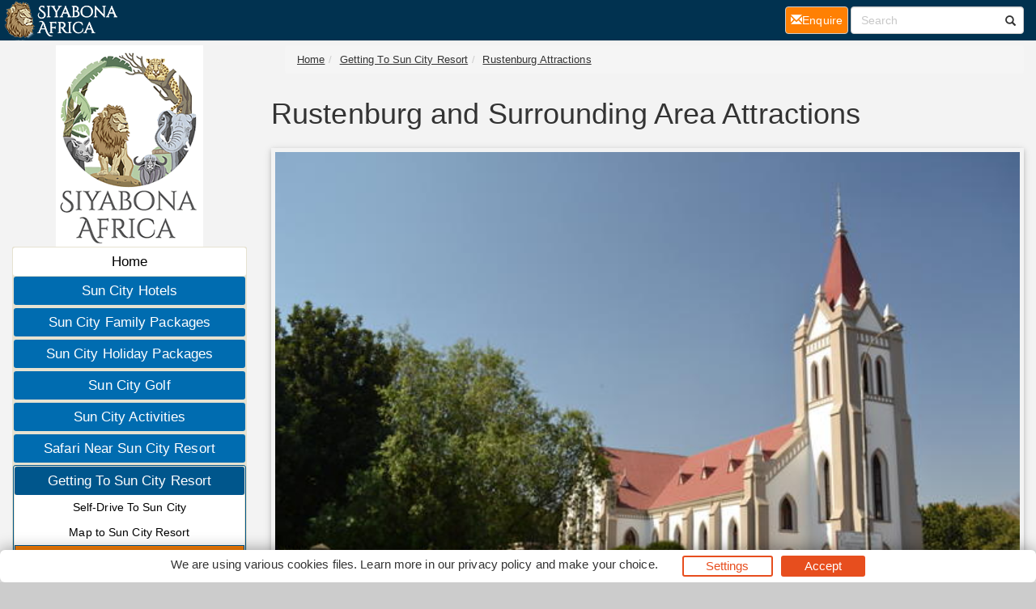

--- FILE ---
content_type: text/html; charset=UTF-8
request_url: https://resorts.hotel.co.za/South-Africa-Game-Reserves/rustenburg-attractions.html
body_size: 11106
content:
<!DOCTYPE html><html><head><!--berkley--><meta charset="utf-8"><meta http-equiv="content-type" content="text/html; charset=utf-8"><meta http-equiv="X-UA-Compatible" content="IE=8; IE=edge"><meta name="viewport" content="width=device-width,initial-scale=1.0"><meta name="distribution" content="global"><link rel="canonical" href="https://resorts.hotel.co.za/South-Africa-Game-Reserves/rustenburg-attractions.html"/><meta property="og:url" content="https://resorts.hotel.co.za/South-Africa-Game-Reserves/rustenburg-attractions.html"><link rel="alternate" hreflang="x-default" href="https://resorts.hotel.co.za/South-Africa-Game-Reserves/rustenburg-attractions.html" /><link rel="alternate" hreflang="en" href="https://resorts.hotel.co.za/South-Africa-Game-Reserves/rustenburg-attractions.html" /><link rel="alternate" hreflang="af" href="https://resorts.hotel.co.za/af/rustenburg-omgewing-attraksies.html" /><link rel="alternate" hreflang="xh" href="https://resorts.hotel.co.za/xh/i-rustenberg-kunye-nendawo-ezinomtsalane-ezingqongileyo.html" /><link rel="alternate" hreflang="zu" href="https://resorts.hotel.co.za/zu/izindawo-zokubuka-e-rustenburg-nezindawo-ezungezile.html" /><meta property="og:image" content="https://resorts.hotel.co.za/images/dutch-reform-church-rustenburg-590x390.jpg" /><meta itemprop="image" content="https://resorts.hotel.co.za/images/dutch-reform-church-rustenburg-590x390.jpg"><!--metaPage--><title>Rustenburg Attractions - Sun City Guide - North West, South Africa</title><meta name="keywords" content="rustenburg,noth west province south africa,sun city resort"><meta name="description" content="Rustenburg in the North West province of South Africa, is located close to Johannesburg and Pretoria. Rustenburg is an entertainment hub, situated close to the Sun City resort"><meta name="robots" content="all,follow"><link rel="icon" sizes="192x192" href="/favicon/siyabona-192x192.png"><link rel="apple-touch-icon" href="/favicon/siyabona-192x192.png"><link rel="apple-touch-icon" href="/favicon/apple-touch-icon-76x76.png"><link rel="apple-touch-icon" sizes="76x76" href="/favicon/apple-touch-icon-76x76.png"><link rel="apple-touch-icon" sizes="120x120" href="/favicon/apple-touch-icon-120x120.png"><link rel="apple-touch-icon" sizes="152x152" href="/favicon/apple-touch-icon-152x152.png"><link rel="apple-touch-icon" sizes="180x180" href="/favicon/apple-touch-icon-180x180.png"><link rel="apple-touch-icon" sizes="192x192" href="/favicon/apple-touch-icon-192x192.png"><meta name="msapplication-square70x70logo" content="/favicon/tile-icon-70x70.png"><meta name="msapplication-TileImage" content="/favicon/tile-icon-114x114.png"><meta name="msapplication-square150x150logo" content="/favicon/tile-icon-150x150.png"><meta name="msapplication-wide310x150logo" content="/favicon/tile-icon-310x150.png"><meta name="msapplication-square310x310logo" content="/favicon/tile-icon-310x310logo.png"><meta name="msapplication-TileColor" content="#2b5797"><meta name="msapplication-config" content="none"/><link rel="stylesheet" href="/css/hotel.co.zaTheme.css" type="text/css" /><style type="text/css">
.consent-banner-button {text-decoration: none;background: none;border: 1px solid #000;text-wrap: nowrap;white-space: nowrap;color: rgb(231, 78, 30);border-color: rgb(231, 78, 30);background-color: transparent;border-width: 2px;padding: 8px 27px;border-radius: 3px;}#consent-banner-main {position: relative;z-index: 2147483647;}#consent-banner-modal {background: #fff;padding: 25px 10px 30px !important;box-shadow: rgba(0, 0, 0, 0.4) 0 0 20px;}#consent-banner-modal .consent-banner-modal-wrapper {display: flex;margin: 0 auto;justify-content: center;padding: 0 10px;}#consent-banner-settings h2 {padding-bottom: 15px;border-bottom: 1px solid #ededed;}#consent-banner-modal .consent-banner-modal-wrapper p {margin-bottom: 0;}#consent-banner-modal .consent-banner-modal-buttons {margin-top: 12px;text-align: center;justify-content: center;display: flex;align-items: flex-end;}#consent-banner-modal .consent-banner-modal-buttons [href="#settings"] {margin-left: 10px;}#consent-banner-settings .consent-banner-settings-buttons {margin-top: 15px;text-align: center;display: flex;justify-content: space-around;grid-gap: 5px;}#consent-banner-modal .consent-banner-modal-buttons .consent-banner-button {margin-left: 10px;}#consent-banner-settings .consent-banner-settings-buttons [href="#close"] {margin-left: 10px;}#consent-banner-settings {position: fixed;top: 50%;left: 50%;transform: translate(-50%, -50%);background: #fff;box-shadow: rgba(0, 0, 0, 0.4) 0 0 20px;padding: 20px 30px 15px;overflow-x: hidden;min-width: 500px;max-height: none;}#consent-banner-settings ul {list-style: none;padding-left: 0;}#consent-banner-settings ul label {font-weight: bold;font-size: 1.1em;margin-left: 5px;}#consent-banner-settings ul li {border-bottom: 1px solid rgba(0, 0, 0, .2);margin-bottom: 15px;}#consent-banner-settings ul p {margin-left: 25px;}.consent-banner-button:hover {color: rgba(231, 78, 30, .85);border-color: rgba(231, 78, 30, .85);}#consent-banner-settings .consent-banner-settings-buttons .consent-banner-button {flex: 1;}#consent-banner-main h2 {font-size: 18px;font-weight: bold;}#consent-banner-settings, #consent-banner-modal {border-radius: 6px;}.consent-banner-button[href="#accept"] {color: #ffffff;border-color: rgb(231, 78, 30);background-color: rgb(231, 78, 30);}.consent-banner-button[href="#accept"]:hover {background-color: rgb(220, 114, 80);border-color: rgb(220, 114, 80);}#consent-banner-modal .consent-banner-modal-wrapper h2 {display: block !important;}#consent-banner-settings > div > form div:nth-child(2) {max-height: 65vh;overflow-x: hidden;}@media (max-width:576px) {#consent-banner-settings > div > form div:nth-child(2) {max-height: none;}#consent-banner-modal {width: auto;left: 5% !important;right: 5% !important;min-width: auto;transform: translate(0, -50%) !important;}#consent-banner-settings {width: auto;top: 0;left: 0;right: 0;bottom: 0;transform: none;max-height: 100%;min-width: auto;}#consent-banner-settings .consent-banner-settings-buttons {position: fixed;bottom: 0;right: 0;left: 0;background-color: #fff;padding-top: 16px;padding-bottom: 30px;padding-left: 50px;padding-right: 50px;text-align: center;display: block;}#consent-banner-settings .consent-banner-settings-buttons .button {width: 25%;}#consent-banner-modal .consent-banner-modal-buttons {margin: 0 !important;}#consent-banner-settings .consent-banner-settings-buttons .consent-banner-button {margin: 0;display: block;margin-bottom: 10px;text-align: center;}#consent-banner-settings ul {padding-bottom: 100px;}}@media (max-width:768px) {#consent-banner-modal .consent-banner-modal-wrapper p {margin-bottom: 10px;}#consent-banner-modal .consent-banner-modal-buttons {display: block;}#consent-banner-modal .consent-banner-modal-wrapper {display: block;}#consent-banner-modal .consent-banner-modal-buttons .consent-banner-button {margin: 0;display: block;margin-bottom: 10px;text-align: center;}
}

#consent-banner-modal    {
        padding: 7px !important;
}

#consent-banner-modal .consent-banner-modal-wrapper h2
{
        display: none !important;

}

#consent-banner-modal .consent-banner-modal-buttons {
        align-items: center !important;
        margin-top: 0 !important;
}

.consent-banner-button {
  padding: 0px 27px !important;
}
</style><!--[if IE]><script type="text/javascript" src="/js/main.js"></script><script src="/js/html5shiv/3.7.3/html5shiv.min.js"></script><script src="/js/respond.js/respond.min.js"></script><link rel="stylesheet" href="/css/ieFix.css?cssBadger=1768833066" type="text/css" /><![endif]--><script src="/js/picturefill.min.js" async></script>  <meta name="msvalidate.01" content="E748297804C6E1DFECC11DCA67B0ADA8" /></head><body><div class="pagewrap-spacer"></div><div class="page_wrap"><div class="row"><div id="navpane_left" class="col-lg-2 col-sm-3 navpane"><div class="brand" ><div class="logo"><a class="link" href="http://resorts.hotel.co.za"><img src="/logos/Siyabona-Africa-Logo-2017.png" alt="http://resorts.hotel.co.za"></a></div></div><nav id="navc"><ul><li id="c0" class="pp"><a href="/" class="l">Home</a><ul><li id="c26983" class="pp fl"><a href="/Sun_City_Hotels-Travel/Sun_City_Hotels.html" class="l">Sun City Hotels</a></li><li id="c27009" class="pp fl"><a href="/Sun_City_Family_Packages-Travel/Sun_City_Family_Packages.html" class="l">Sun City Family Packages</a></li><li id="c27005" class="pp fl"><a href="/Sun_City_Packages-Travel/Sun_City_Packages.html" class="l">Sun City Holiday Packages</a></li><li id="c33474" class="pp fl"><a href="/sun-city-golf.html" class="l">Sun City Golf</a></li><li id="c26989" class="pp fl"><a href="/Activities_at_Sun_City-Travel/Activities_at_Sun_City.html" class="l">Sun City Activities</a></li><li id="c26998" class="pp fl"><a href="/Safari_Lodges_near_Sun_City-Travel/Safari_Lodges_near_Sun_City.html" class="l">Safari Near Sun City Resort</a></li><li id="c26981" class="pp inp fl"><a href="/Getting_To_Sun_City-Travel/Getting_To_Sun_City.html" class="l">Getting To Sun City Resort</a><ul><li id="c34533" class=""><a href="/Getting-To-Sun-City/self-drive-to-sun-city-south-africa.html" class="l">Self-Drive To Sun City</a></li><li id="c31349" class=""><a href="/Getting_To_Sun_City-travel/map-sun-city.html" class="l">Map to Sun City Resort</a></li><li id="c34534" class="inp ist"><a href="/South-Africa-Game-Reserves/rustenburg-attractions.html" class="l">Rustenburg Attractions</a></li></ul></li><li id="c26976" class="pp fl"><a href="/Conference_venues-Travel/Conference_venues.html" class="l">Conference Venues</a></li></ul></li></ul></nav></div><div id="theResult" class="col-lg-8 col-sm-9 theResult page-overview"><ul class="breadcrumb"><li><a href="/">Home</a></li><li><a href="/Getting_To_Sun_City-Travel/Getting_To_Sun_City.html">Getting To Sun City Resort</a></li><li><a href="/South-Africa-Game-Reserves/rustenburg-attractions.html">Rustenburg Attractions</a></li></ul><div style="overflow: hidden;position:relative;margin-bottom: 13px;"><h1 class="pn">Rustenburg and Surrounding Area Attractions</h1></div><div class="pmt" ><div style="position: relative;padding-bottom: 7px;font-size: smaller;width:100%;"><div style="position:relative;width:100%; padding-top: 66.101694915254%"><div style=" position:absolute;top: 0;left: 0;bottom: 0;right: 0;"><img draggable="false" ondragstart="return false;"  style="width:100%" src="/images/dutch-reform-church-rustenburg-148x98.jpg" srcset="/images/dutch-reform-church-rustenburg-590x390.jpg 590w, /images/dutch-reform-church-rustenburg-443x293.jpg 443w, /images/dutch-reform-church-rustenburg-295x195.jpg 295w, /images/dutch-reform-church-rustenburg-148x98.jpg 148w, " sizes="(max-width: 590px) 513px,(max-width: 443px) 385px,(max-width: 295px) 257px,(max-width: 148px) 129px," ></div></div></div></div><strong>Rustenburg in the North West province of South Africa is an entertainment hub, situated close to the Sun City Resort. This city has the largest Platinum mine in the world. It also boasts beautiful scenery and cultural heritage.</strong><span class="spacer"></span><h2>What To Do in Rustenburg?</h2><p>Rustenburg is situated northwest of Johannesburg, at the foot of the Magaliesberg Mountains in a malaria-free area<strong> just 51km from Sun City Resort</strong>. It&#39;s one of the oldest and most attractive towns in this region and sometimes referred to as Platinum City.</p>

<p>The city in Northwest province has been a place of escape to weary Gauteng residents for years, being only an hour away. Visitors can enjoy the Rustenburg Ramble which has a number of <strong>craft galleries, farm stalls and eateries</strong> along the way. The Waterfall Mall is the shopping hub in Rustenburg.</p><span class="spacer"></span><div class=" cim fullwidth group" style="min-width:513px;padding: 3px;box-shadow: 0 2px 5px 0 rgba(0,0,0,0.16), 0 2px 10px 0 rgba(0,0,0,0.12);margin-bottom: 7px;font-style: italic;    font-size: small;"><div style="position: relative;padding-bottom: 7px;font-size: smaller;"><div style="position:relative;width:100%; padding-top: 66.101694915254%"><div style=" position:absolute;top: 0;left: 0;bottom: 0;right: 0;"><img draggable="false" ondragstart="return false;" style="width:100%" src="/images/ariel-view-sun-city-lost-palace-148x98.jpg?t=1768833066" srcset="/images/ariel-view-sun-city-lost-palace-590x390.jpg 590w, /images/ariel-view-sun-city-lost-palace-443x293.jpg 443w, /images/ariel-view-sun-city-lost-palace-295x195.jpg 295w, /images/ariel-view-sun-city-lost-palace-148x98.jpg 148w, " sizes="(max-width: 590px) 513px,(max-width: 443px) 385px,(max-width: 295px) 257px,(max-width: 148px) 129px,"></div></div></div></div><p>The Lost City is opulent and exotic, an architectural marvel set in beautiful lush botanic gardens and forests. This luxury fantasy palace is combined with a themed water park, Valley of the Waves and the volcanic Bridge of Time.</p>

<p>Sun City Resort operates a wide variety of outdoor adventures and game drives in the malaria free <strong>Pilanesberg Game Reserve and National Park.</strong></p>

<p>Pilanesberg is the fourth largest game park in Southern Africa with 10 000 fascinating animals including the Big Five game. The park contains a 1200 million year old <strong>extinct alkaline volcanic crater</strong> - one of just 3 on the planet.</p><span class="spacer"></span>There are numerous attractions in and around Rustenburg with plenty of nature and game reserves to visit. Visitors can see 13 types of antelope including <strong>Oribi, Kudu and Sable Antilope</strong> as well as many bird species in the Rustenburg Nature Reserve. Also in the area is the Kgaswane Mountain Reserve, a great picnic and hiking destination with self-drive routes on tarred roads and view sites. The picnic areas have barbeque sites also.<span class="spacer"></span><h2>Areas of Interest Close to Rustenburg, South Africa</h2><div class=" cim fullwidth group" style="min-width:513px;padding: 3px;box-shadow: 0 2px 5px 0 rgba(0,0,0,0.16), 0 2px 10px 0 rgba(0,0,0,0.12);margin-bottom: 7px;font-style: italic;    font-size: small;"><div style="position: relative;padding-bottom: 7px;font-size: smaller;"><div style="position:relative;width:100%; padding-top: 66.101694915254%"><div style=" position:absolute;top: 0;left: 0;bottom: 0;right: 0;"><img draggable="false" ondragstart="return false;" style="width:100%" src="/images/hartbeespoort-ballooning-148x98.jpg?t=1768833066" srcset="/images/hartbeespoort-ballooning-590x390.jpg 590w, /images/hartbeespoort-ballooning-443x293.jpg 443w, /images/hartbeespoort-ballooning-295x195.jpg 295w, /images/hartbeespoort-ballooning-148x98.jpg 148w, " sizes="(max-width: 590px) 513px,(max-width: 443px) 385px,(max-width: 295px) 257px,(max-width: 148px) 129px,"></div></div></div></div><p>Surrounded by the Magaliesberg Mountain Range, Hartebeespoort Dam is an <strong>all round holiday destination</strong> offering various sporting activities, water sports and adventure activities. Other top attractions include an aquarium, private zoo, a snake park and a cableway. Magaliesburg Village is a quaint and historic village in picturesque surroundings with <strong>indigenous woodland, valleys and rivers</strong>.</p>

<p>Some of the green roofed buildings date back to the 1800s. Visitors will find country lodges, stores, art and craft and working farms. In the area, there is the Blaaubank Historical Gold Mine, one of the oldest still functioning.</p>

<p>The Sun City Resort Complex is the <strong>&quot;Vegas&quot; of South Africa</strong>, a resort with entertainment for everyone. Sun City Resort has an incredible array of recreational and sporting facilities as well as exceptional venues for dazzling shows. Visitors can choose from a variety of restaurants and eateries or court lady luck in the casinos. To get around the resort there is a Sky Train which stops at different destinations within the complex.</p><span class="spacer"></span><h2>Rustenburg Attractions</h2><ul>
<li>Waterfall Shopping Mall and Rustenburg Ramble</li>
<li>The Rustenburg Museum in the Town Hall</li>
<li>Historic buildings, churches, monuments and houses</li>
<li>Nature Reserves - Rustenburg, Kgaswane, Vaalkop, Borakalalo</li>
<li>Kroondal</li>
</ul><span class="spacer"></span><h2>Hartebeespoort Dam Attractions</h2><ul>
<li>The Elephant Sanctuary</li>
<li>Maropeng, Cradle of Humankind, World Heritage Site</li>
<li>Lesedi Cultural Village</li>
<li>Sterkfontein Caves</li>
<li>De Wildt Cheetah and Wildlife Centre</li>
<li>Rhino and Lion Nature Reserve</li>
<li>Snake and animal park</li>
<li>Aquarium</li>
<li>Horse trails</li>
<li>Restaurants, cafes, pubs</li>
<li>Country and Western Saloon</li>
<li>Welwitschia Country Market</li>
<li>Citrus wine and liqueur tasting</li>
<li>Cheese making tour, restaurant and picnics</li>
<li>Art and craft shops</li>
<li>Boating</li>
<li>Cableway ride</li>
</ul><span class="spacer"></span><h2>Magaliesberg Attractions</h2><ul>
<li>Sightseeing and enjoying country hospitality</li>
<li>Blaaubank Historic Gold Mine tour</li>
<li>Horse and mountain bike trails</li>
<li>Canopy Tours, zip lines, abseiling</li>
<li>Quad biking and paintball - Hekpoort Valley</li>
</ul><span class="spacer"></span><h2>Sun City Resort Attractions</h2><ul>
<li>Exceptional recreational and sporting facilities for all ages</li>
<li>Two 18 hole golf courses and Gary Player Country Club</li>
<li>Bars, restaurants, food court, cafés, snack bars</li>
<li>Entertainment, movies, gambling, shopping, cultural village</li>
<li>Outdoor adventures, zip slide, quad biking, horse riding and more</li>
<li>Pilanesberg Game Reserve - game drives, walks, quads, Lion Park</li>
</ul><span class="spacer"></span><div class="row list-group" style="font-size: small;margin-bottom:17px"><div class="container-fluid container-md-height"><div class="row "><div class="col-md-12 col-lg-6 col-md-height col-top" style="overflow-y:hidden;"><h4><a href="https://resorts.hotel.co.za/Getting-To-Sun-City/self-drive-to-sun-city-south-africa.html" >Getting To Sun City Resort, South Africa</a></h4><img style="margin-right: 14px;float:left;clear:right;max-width:50%;" src="/images/sun-city-aerial-view-500x300.jpg?t=1768833066?t=1768833066" >Getting to Sun City Resort in South Africa is very easy. Fly to Johannesburg and then rent a car for your self-drive to Sun City...<a href="https://resorts.hotel.co.za/Getting-To-Sun-City/self-drive-to-sun-city-south-africa.html" style="margin:5px;">more</a></div></div></div><ul class="breadcrumb" style="margin:0px;"><li><strong>available in</strong></li><li class="active"><a href="/South-Africa-Game-Reserves/rustenburg-attractions.html">English</a></li><li><a href="/af/rustenburg-omgewing-attraksies.html">Afrikaans</a></li><li><a href="/xh/i-rustenberg-kunye-nendawo-ezinomtsalane-ezingqongileyo.html">isiXhosa</a></li><li><a href="/zu/izindawo-zokubuka-e-rustenburg-nezindawo-ezungezile.html">isiZulu</a></li></ul></div></div></div><nav class="navbar navbar-default  navbar-fixed-top"><div class="container-fluid rx"><div class="navbar-header"><button type="button" class="navbar-toggle collapsed" data-toggle="collapse" data-target="#navbar" aria-expanded="false" aria-controls="navbar"><span class="sr-only">Toggle navigation</span><span class="icon-bar"></span><span class="icon-bar"></span><span class="icon-bar"></span></button><a  title="home" class="navbar-brand" href="http://resorts.hotel.co.za"><img src="/logos/topSmallLogo-150x50-white.png"></a><ul class="nav navbar-nav navbar-right mc"><li><a href="/contact_us.html" class="btn btn-default" style="color:#fff;background-color:#ff8003;margin-right: 3px;height: 42px; padding: 10px;"><span class="glyphicon glyphicon-envelope" aria-hidden="true"></span>Enquire<span class="sr-only">(current)</span></a></li>    <li><a href="/search/" class="btn btn-default"><span class="glyphicon glyphicon-search" aria-hidden="true"></span></a></li></ul></div><div id="navbar" class="navbar-collapse collapse"> <ul class="nav navbar-nav navbar-right pc"><li><a href="/contact_us.html" class="btn btn-default" style="margin-top: 8px;height: 34px; padding: 6px;color:#fff;background-color:#ff8003;margin-right: 3px;"><span class="glyphicon glyphicon-envelope" aria-hidden="true"></span>Enquire<span class="sr-only">(current)</span></a></li>  <li> <div class="searchBox right-inner-addon "><form method="get" action="/search/" name="TopSearch"><i class="glyphicon glyphicon-search"></i><input type="search" class="form-control" placeholder="Search" name="q" /></form></div></li> </ul> <ul class="nav navbar-nav lc"> </ul> </div> </div> </nav><div class="footerDiv"><div class="row footerTop"> <div class="col-md-12 text-center">Sun City Resorts and nearby Hotels : Sun City Accommodation : South Africa Hotels</div></div><div class="row footerCenter">  <div class="col-md-3 col-xs-6 col-sm-6"><ul class="footerColOne">  <li class="footerColOneHeader"><strong>Customer Support</strong></li>  <li class="footerColOneContactNum"><span class="glyphicon glyphicon-phone-alt" aria-hidden="true"></span>Tel: +27 21 424 1037</li>  <li class="footerColOneContactNum"><span class="glyphicon glyphicon-print" aria-hidden="true"></span>Fax: +27 21 424 1036</li>  <li class="footerColOneContactNum"><span class="glyphicon glyphicon-envelope" aria-hidden="true"></span><a href="mailto:reservations@siyabona.com" rel="nofollow" >Contact by Mail</a></li>  <li><strong>Business Hours</strong></li>  <li>Mon - Fri. 08:00 - 17:00</li>  <li>Saturday. 08:00 - 12:00</li>  <li class="footerColOneHeader"><strong>Booking</strong></li>  <li><a href="/contact_us.html" rel="nofollow" >Reservations and Bookings</a></li>  <li><a rel="nofollow" href="https://www.siyabona.com/terms-conditions.html" rel="nofollow" >Booking Conditions</a></li>  <li class="footerColOneHomeLink"><a rel="nofollow" href="https://www.siyabona.com/travel-confidence-guarantee.html" rel="nofollow" >About Siyabona Africa (Pty) Ltd</a></li></ul></div>  <div class="col-md-3 col-xs-6 col-sm-6"><ul class="footerColTwo"><li class="footerColTwoHeader"><strong>Most Popular Pages</strong></li><li><a href="/Sun_City_Hotels-Travel/Sun_City_Hotels.html">Sun City Resort Hotels</a></li><li><a href="/Sun-City-Family-Packages/affordable-family-holiday.html">Affordable Family Holiday</a> </li><li><a href="/Sun-City-Family-Packages/family-weekend-break.html">Sun City Family Packages</a> </li><li><a  href="/Getting-To-Sun-City/self-drive-to-sun-city-south-africa.html">Getting to Suncity Resort</a></li><li><a href="/Activities-at-Sun-City/sun-city-hotel-activities-valley-of-waves.html">Valley of the Waves</a></li><li><a  href="/sun-city-golf.html">Sun City Golf</a></li></ul></div>  <div class="col-md-3 col-xs-6 col-sm-6"><ul class="footerColThree"><li class="footerColThreeHeader"><strong>South Africa Hotel Guide</strong></li><li><a href="https://winelands.hotelguide.co.za">Cape Winelands</a></li><li><a href="https://cape.hotelguide.co.za">Cape Coast</a></li><li><a href="https://johannesburg.hotelguide.co.za">Johannesburg</a></li><li><a href="https://sandton.hotelguide.co.za">Sandton</a></li><li><a href="https://gauteng.hotelguide.co.za">Pretoria and Centurion</a></li><li><a href="https://kwazulu.hotelguide.co.za/">Durban and KZN</a></li><li><a href="https://gardenroute.hotelguide.co.za/">Garden Route</a></li><li><a href="https://mpumalanga.hotelguide.co.za">Mpumalanga</a></li><li><a href="https://limpopo.hotelguide.co.za">Limpopo</a></li></ul></div>  <div class="col-md-3 col-xs-6 col-sm-6"></div></div><div class="row footerBottom"> <div class="col-md-12 text-center"><div class="col-md-12 text-center">&copy;2026 Siyabona Africa (Pty)Ltd - <a href="https://resorts.hotel.co.za">Private Travel</a><br><a rel="nofollow" href="https://www.siyabona.com/siyabona-accreditation.html" ><img src="/images/siyabona-accreditations.gif"></a></div><a href="#consent-banner-settings">Privacy Settings</a></div></div></div><script type="text/javascript" src="/js/main.js"></script><script type="text/javascript">(function(){'use strict';var f,g=[];function l(a){g.push(a);1==g.length&&f()}function m(){for(;g.length;)g[0](),g.shift()}f=function(){setTimeout(m)};function n(a){this.a=p;this.b=void 0;this.f=[];var b=this;try{a(function(a){q(b,a)},function(a){r(b,a)})}catch(c){r(b,c)}}var p=2;function t(a){return new n(function(b,c){c(a)})}function u(a){return new n(function(b){b(a)})}function q(a,b){if(a.a==p){if(b==a)throw new TypeError;var c=!1;try{var d=b&&b.then;if(null!=b&&"object"==typeof b&&"function"==typeof d){d.call(b,function(b){c||q(a,b);c=!0},function(b){c||r(a,b);c=!0});return}}catch(e){c||r(a,e);return}a.a=0;a.b=b;v(a)}}
function r(a,b){if(a.a==p){if(b==a)throw new TypeError;a.a=1;a.b=b;v(a)}}function v(a){l(function(){if(a.a!=p)for(;a.f.length;){var b=a.f.shift(),c=b[0],d=b[1],e=b[2],b=b[3];try{0==a.a?"function"==typeof c?e(c.call(void 0,a.b)):e(a.b):1==a.a&&("function"==typeof d?e(d.call(void 0,a.b)):b(a.b))}catch(h){b(h)}}})}n.prototype.g=function(a){return this.c(void 0,a)};n.prototype.c=function(a,b){var c=this;return new n(function(d,e){c.f.push([a,b,d,e]);v(c)})};
function w(a){return new n(function(b,c){function d(c){return function(d){h[c]=d;e+=1;e==a.length&&b(h)}}var e=0,h=[];0==a.length&&b(h);for(var k=0;k<a.length;k+=1)u(a[k]).c(d(k),c)})}function x(a){return new n(function(b,c){for(var d=0;d<a.length;d+=1)u(a[d]).c(b,c)})};window.Promise||(window.Promise=n,window.Promise.resolve=u,window.Promise.reject=t,window.Promise.race=x,window.Promise.all=w,window.Promise.prototype.then=n.prototype.c,window.Promise.prototype["catch"]=n.prototype.g);}());

(function(){function l(a,b){document.addEventListener?a.addEventListener("scroll",b,!1):a.attachEvent("scroll",b)}function m(a){document.body?a():document.addEventListener?document.addEventListener("DOMContentLoaded",function c(){document.removeEventListener("DOMContentLoaded",c);a()}):document.attachEvent("onreadystatechange",function k(){if("interactive"==document.readyState||"complete"==document.readyState)document.detachEvent("onreadystatechange",k),a()})};function r(a){this.a=document.createElement("div");this.a.setAttribute("aria-hidden","true");this.a.appendChild(document.createTextNode(a));this.b=document.createElement("span");this.c=document.createElement("span");this.h=document.createElement("span");this.f=document.createElement("span");this.g=-1;this.b.style.cssText="max-width:none;display:inline-block;position:absolute;height:100%;width:100%;overflow:scroll;font-size:16px;";this.c.style.cssText="max-width:none;display:inline-block;position:absolute;height:100%;width:100%;overflow:scroll;font-size:16px;";
this.f.style.cssText="max-width:none;display:inline-block;position:absolute;height:100%;width:100%;overflow:scroll;font-size:16px;";this.h.style.cssText="display:inline-block;width:200%;height:200%;font-size:16px;max-width:none;";this.b.appendChild(this.h);this.c.appendChild(this.f);this.a.appendChild(this.b);this.a.appendChild(this.c)}
function x(a,b){a.a.style.cssText="max-width:none;min-width:20px;min-height:20px;display:inline-block;overflow:hidden;position:absolute;width:auto;margin:0;padding:0;top:-999px;left:-999px;white-space:nowrap;font:"+b+";"}function y(a){var b=a.a.offsetWidth,c=b+100;a.f.style.width=c+"px";a.c.scrollLeft=c;a.b.scrollLeft=a.b.scrollWidth+100;return a.g!==b?(a.g=b,!0):!1}function z(a,b){function c(){var a=k;y(a)&&null!==a.a.parentNode&&b(a.g)}var k=a;l(a.b,c);l(a.c,c);y(a)};function A(a,b){var c=b||{};this.family=a;this.style=c.style||"normal";this.weight=c.weight||"normal";this.stretch=c.stretch||"normal"}var B=null,D=null,E=null;function H(){if(null===D){var a=document.createElement("div");try{a.style.font="condensed 100px sans-serif"}catch(b){}D=""!==a.style.font}return D}function I(a,b){return[a.style,a.weight,H()?a.stretch:"","100px",b].join(" ")}
A.prototype.load=function(a,b){var c=this,k=a||"BESbswy",q=0,C=b||3E3,F=(new Date).getTime();return new Promise(function(a,b){null===E&&(E=!!document.fonts);if(E){var J=new Promise(function(a,b){function e(){(new Date).getTime()-F>=C?b():document.fonts.load(I(c,'"'+c.family+'"'),k).then(function(c){1<=c.length?a():setTimeout(e,25)},function(){b()})}e()}),K=new Promise(function(a,c){q=setTimeout(c,C)});Promise.race([K,J]).then(function(){clearTimeout(q);a(c)},function(){b(c)})}else m(function(){function t(){var b;
if(b=-1!=f&&-1!=g||-1!=f&&-1!=h||-1!=g&&-1!=h)(b=f!=g&&f!=h&&g!=h)||(null===B&&(b=/AppleWebKit\/([0-9]+)(?:\.([0-9]+))/.exec(window.navigator.userAgent),B=!!b&&(536>parseInt(b[1],10)||536===parseInt(b[1],10)&&11>=parseInt(b[2],10))),b=B&&(f==u&&g==u&&h==u||f==v&&g==v&&h==v||f==w&&g==w&&h==w)),b=!b;b&&(null!==d.parentNode&&d.parentNode.removeChild(d),clearTimeout(q),a(c))}function G(){if((new Date).getTime()-F>=C)null!==d.parentNode&&d.parentNode.removeChild(d),b(c);else{var a=document.hidden;if(!0===
a||void 0===a)f=e.a.offsetWidth,g=n.a.offsetWidth,h=p.a.offsetWidth,t();q=setTimeout(G,50)}}var e=new r(k),n=new r(k),p=new r(k),f=-1,g=-1,h=-1,u=-1,v=-1,w=-1,d=document.createElement("div");d.dir="ltr";x(e,I(c,"sans-serif"));x(n,I(c,"serif"));x(p,I(c,"monospace"));d.appendChild(e.a);d.appendChild(n.a);d.appendChild(p.a);document.body.appendChild(d);u=e.a.offsetWidth;v=n.a.offsetWidth;w=p.a.offsetWidth;G();z(e,function(a){f=a;t()});x(e,I(c,'"'+c.family+'",sans-serif'));z(n,function(a){g=a;t()});x(n,
I(c,'"'+c.family+'",serif'));z(p,function(a){h=a;t()});x(p,I(c,'"'+c.family+'",monospace'))})})};"undefined"!==typeof module?module.exports=A:(window.FontFaceObserver=A,window.FontFaceObserver.prototype.load=A.prototype.load);}());

var roboto400 = new FontFaceObserver("Roboto", {weight: 400});var roboto700 = new FontFaceObserver("Roboto",{weight:700});Promise.all([roboto700.load(),roboto400.load()]).then(function() {document.documentElement.className += "fonts-loaded";}, function() {document.documentElement.className += "fonts-unavailable";});
</script>
<script src="/js/functions.js"></script><!-- Google tag (gtag.js) -->
<script async src="https://www.googletagmanager.com/gtag/js?id=UA-16337328-2"></script>
<script>
  window.dataLayer = window.dataLayer || [];
  function gtag(){dataLayer.push(arguments);}
  gtag('js', new Date());

  gtag('config', 'UA-16337328-2',
{
  'cookie_domain': 'auto'
}
);
</script><script type="text/javascript"></script><script type="text/javascript">function ready(e){"loading"!=document.readyState?e():document.addEventListener?document.addEventListener("DOMContentLoaded",e):document.attachEvent("onreadystatechange",function(){"loading"!=document.readyState&&e()})}function isObject(e){return"object"==typeof e&&null!==e}function applyStyles(e,t){if(null!==e)for(var n of Object.keys(t||{}))e.style[n]=t[n]}function applySimpleMarkdown(e){return(e||"").replace(/\[([^\]]+)\]\(([^\)]+)\)/g,'<a href="$2">$1</a>').replace(/\*\*\s?([^\n]+)\*\*/g,"<b>$1</b>").replace(/\_\_\s?([^\n]+)\_\_/g,"<b>$1</b>").replace(/\*\s?([^\n]+)\*/g,"<i>$1</i>").replace(/\_\s?([^\n]+)\_/g,"<i>$1</i>")}function createAndApplyButton(e,t,n){if(null!=t&&""!==t){var a=document.createElement("a");a.setAttribute("href","#"+e),a.classList.add("consent-banner-button"),a.textContent=t,n.appendChild(a)}}function addEventListener(e,t,n){if(null===e)return null;e.addEventListener&&e.addEventListener(t,n),e.forEach&&e.forEach(e=>e.addEventListener(t,n))}function isConsentStateProvided(e){return null!==e}function loadConsentState(){return console.warn("ConsentBannerJS: loadConsentState function is not provided"),null}function saveConsentState(e){return console.warn("ConsentBannerJS: saveConsentState function is not provided"),null}function createMain(e){var t=document.createElement("div");return t.setAttribute("id","consent-banner-main"),t.style.display="none",t}function createWall(e){var t=document.createElement("div");return t.setAttribute("id","consent-banner-wall"),t}function createModal(e){var t=document.createElement("div");t.style.display="none",t.setAttribute("id","consent-banner-modal"),t.innerHTML='<div class="consent-banner-modal-wrapper"><div><h2></h2><p></p></div><div class="consent-banner-modal-buttons"></div></div>',t.querySelector("h2").textContent=e.modal.title,t.querySelector("p").innerHTML=applySimpleMarkdown(e.modal.description);var n=t.querySelector(".consent-banner-modal-buttons");return createAndApplyButton("settings",e.modal.buttons.settings,n),createAndApplyButton("close",e.modal.buttons.close,n),createAndApplyButton("reject",e.modal.buttons.reject,n),createAndApplyButton("accept",e.modal.buttons.accept,n),t}function createSettings(e,t){var n=isConsentStateProvided(t),a=document.createElement("div");a.setAttribute("id","consent-banner-settings"),a.style.display="none",a.innerHTML='<div><form><h2></h2><div><p></p><ul></ul></div><div class="consent-banner-settings-buttons"></div></form></div>',a.querySelector("h2").textContent=e.settings.title,a.querySelector("p").innerHTML=applySimpleMarkdown(e.settings.description);var r=a.querySelector(".consent-banner-settings-buttons");createAndApplyButton("reject",e.settings.buttons.reject,r),createAndApplyButton("close",e.settings.buttons.close,r),createAndApplyButton("save",e.settings.buttons.save,r),createAndApplyButton("accept",e.settings.buttons.accept,r);var o=e.consent_types;for(var s of Object.keys(o||{})){var i=document.createElement("li"),d=document.createElement("label"),l=document.createElement("p"),c=document.createElement("input");c.setAttribute("type","hidden"),c.setAttribute("name",o[s].name),c.setAttribute("value","denied");var u=document.createElement("input");u.setAttribute("type","checkbox"),u.setAttribute("name",o[s].name),u.setAttribute("value","granted"),u.setAttribute("id",o[s].name),(n&&"granted"===t[o[s].name]||!n&&"granted"===o[s].default)&&u.setAttribute("checked","checked"),(n&&"denied"===t[o[s].name]||!n&&"denied"===o[s].default)&&u.removeAttribute("checked"),"required"===o[s].default&&(u.setAttribute("checked","checked"),u.setAttribute("disabled","disabled"),c.setAttribute("value","granted")),d.textContent=o[s].title,d.setAttribute("for",o[s].name),l.innerHTML=applySimpleMarkdown(o[s].description),i.appendChild(c),i.appendChild(u),i.appendChild(d),i.appendChild(l),a.querySelector("ul").appendChild(i)}return a}function updateSettings(e,t,n){var a=isConsentStateProvided(n),r=t.consent_types;for(var o of Object.keys(r||{})){var s=e.querySelector('[type="checkbox"][name="'+r[o].name+'"]');(a&&"granted"===n[r[o].name]||!a&&"granted"===r[o].default)&&s.setAttribute("checked","checked"),(a&&"denied"===n[r[o].name]||!a&&"denied"===r[o].default)&&s.removeAttribute("checked"),"required"===r[o].default&&(s.setAttribute("checked","checked"),s.setAttribute("disabled","disabled"))}}function hideMain(e){e.style.display="none",hideWall(e)}function showWall(e){var t=e.querySelector("#consent-banner-wall");t.style.background="rgba(0, 0, 0, .7)",t.style.position="fixed",t.style.top="0",t.style.right="0",t.style.left="0",t.style.bottom="0"}function hideWall(e){var t=e.querySelector("#consent-banner-wall");t.style.position="static",t.style.background="none"}function showModal(e){e.style.display="block",e.querySelector("#consent-banner-modal").style.display="block"}function hideModal(e){e.style.display="block",e.querySelector("#consent-banner-modal").style.display="none"}function showSettings(e){e.style.display="block",e.querySelector("#consent-banner-settings").style.display="block",showWall(e)}function hideSettings(e){e.style.display="block",e.querySelector("#consent-banner-settings").style.display="none",hideWall(e)}function consentBannerJsMain(e){var t=document.querySelector("body"),n=loadConsentState(),a=createMain(e),r=createWall(e),o=createModal(e),s=createSettings(e,n);a.appendChild(r),r.appendChild(o),r.appendChild(s),addEventListener(s.querySelector('[href="#accept"]'),"click",function(t){t.preventDefault();var n=e.consent_types,r={};for(var o of Object.keys(n||{}))r[n[o].name]="granted";updateSettings(s,e,r),saveConsentState(r),hideMain(a),document.body.dispatchEvent(new CustomEvent("consent-banner.hidden"))}),addEventListener(o.querySelector('[href="#accept"]'),"click",function(t){t.preventDefault();var n=e.consent_types,r={};for(var o of Object.keys(n||{}))r[n[o].name]="granted";updateSettings(s,e,r),saveConsentState(r),hideMain(a),document.body.dispatchEvent(new CustomEvent("consent-banner.hidden"))}),addEventListener(s.querySelector('[href="#close"]'),"click",function(e){e.preventDefault(),hideSettings(a),isConsentStateProvided(n)||showModal(a)}),addEventListener(o.querySelector('[href="#settings"]'),"click",function(e){e.preventDefault(),hideModal(a),showSettings(a),document.body.dispatchEvent(new CustomEvent("consent-banner.shown"))}),addEventListener(o.querySelector('[href="#reject"]'),"click",function(t){t.preventDefault();var n=e.consent_types,r={};for(var o of Object.keys(n||{}))r[n[o].name]="denied";saveConsentState(r),updateSettings(s,e,r),hideMain(a),document.body.dispatchEvent(new CustomEvent("consent-banner.hidden"))}),addEventListener(s.querySelector('[href="#reject"]'),"click",function(t){t.preventDefault();var n=e.consent_types,r={};for(var o of Object.keys(n||{}))r[n[o].name]="denied";saveConsentState(r),updateSettings(s,e,r),hideMain(a),document.body.dispatchEvent(new CustomEvent("consent-banner.hidden"))}),addEventListener(s.querySelector('[href="#save"]'),"click",function(e){e.preventDefault(),s.querySelector("form").requestSubmit()}),addEventListener(s.querySelector("form"),"submit",function(t){t.preventDefault();let n=new FormData(t.target);saveConsentState(consentState=Object.fromEntries(n)),updateSettings(s,e,consentState),hideMain(a),document.body.dispatchEvent(new CustomEvent("consent-banner.hidden"))}),addEventListener(t.querySelector('[href$="#consent-banner-settings"]'),"click",function(e){e.preventDefault(),showSettings(a),hideModal(a),document.body.dispatchEvent(new CustomEvent("consent-banner.shown"))}),addEventListener(t,"consent-banner.show-settings",function(e){e.preventDefault(),showSettings(a),hideModal(a),document.body.dispatchEvent(new CustomEvent("consent-banner.shown"))}),t.appendChild(a),!0!==isConsentStateProvided(n)&&(!0===e.display.wall&&showWall(a),"bar"===e.display.mode&&(applyStyles(o,{position:"fixed",bottom:0,left:0,right:0,"border-bottom":"none","border-left":"none","border-right":"none",padding:"5px"}),applyStyles(o.querySelector("h2"),{display:"none"}),applyStyles(o.querySelector(".consent-banner-modal-buttons"),{"margin-left":"20px"}),showModal(a),document.body.dispatchEvent(new CustomEvent("consent-banner.shown"))),"modal"===e.display.mode&&(applyStyles(o,{position:"fixed",top:"50%",left:"50%",transform:"translate(-50%, -50%)"}),applyStyles(o.querySelector(".consent-banner-modal-wrapper"),{display:"block"}),showModal(a),document.body.dispatchEvent(new CustomEvent("consent-banner.shown"))),"settings"===e.display.mode&&(showSettings(a),document.body.dispatchEvent(new CustomEvent("consent-banner.shown"))))}window.cookiesBannerJs=function(e,t,n){loadConsentState=e,saveConsentState=t,ready(consentBannerJsMain.bind(null,n))};
  var config={display:{mode:"bar"},consent_types:[{name:"analytics_storage",title:"Analytics storage",description:"Enables storage, such as cookies, related to analytics (for example, visit duration)",default:"granted"},{name:"ad_storage",title:"Ads storage",description:"Enables storage, such as cookies, related to advertising [link](https://www.google.com)",default:"granted"},{name:"ad_user_data",title:"User Data",description:"Sets consent for sending user data to Google for online advertising purposes.",default:"granted"},{name:"ad_personalization",title:"Personalization",description:"  Sets consent for personalized advertising.",default:"granted"}],settings:{title:"Cookies Settings",description:"In order to provide you with best experience we use various...",buttons:{save:"Save preferences",close:"Close"}},modal:{title:"Cookies",description:"We are using various cookies files. Learn more in our [privacy policy](https://www.siyabona.com/privacy-and-security.html) and make your choice.",buttons:{accept:"Accept",settings:"Settings"}}};

      cookiesBannerJs(
        function() {
          try {
            return JSON.parse(localStorage.getItem('consent_preferences'));
          } catch (error) {
           return null;
          }
        },
        function(consentState) {
          gtag('consent', 'update', consentState);
          localStorage.setItem('consent_preferences', JSON.stringify(consentState));
        },
        config
      );

</script></body></html>